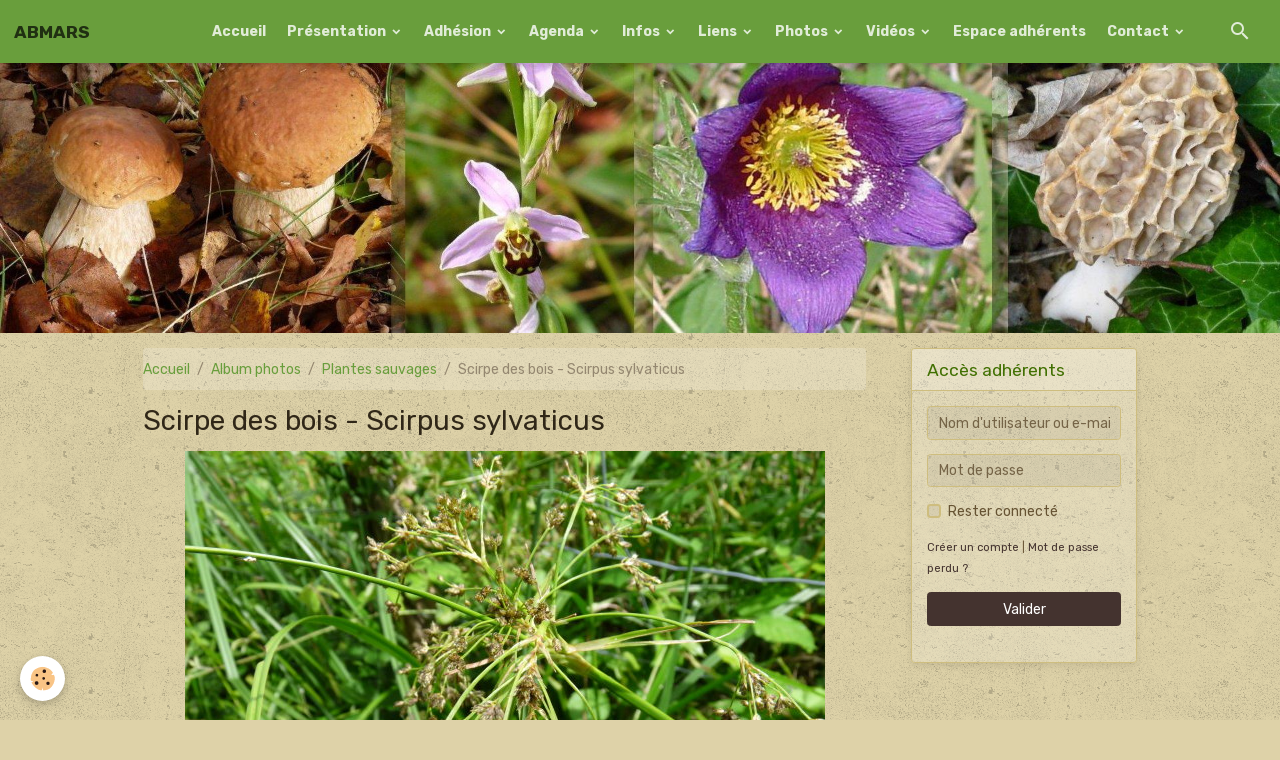

--- FILE ---
content_type: text/html; charset=UTF-8
request_url: http://www.abmars.fr/album/plantes-sauvages/scirpe-des-bois-scirpus-sylvaticus.html
body_size: 85457
content:

<!DOCTYPE html>
<html lang="fr">
    <head>
        <title>Scirpe des bois - Scirpus sylvaticus</title>
        <meta name="theme-color" content="#699E3C">
        <meta name="msapplication-navbutton-color" content="#699E3C">
        <!-- METATAGS -->
        <!-- rebirth / organic -->
<!--[if IE]>
<meta http-equiv="X-UA-Compatible" content="IE=edge">
<![endif]-->
<meta charset="utf-8">
<meta name="viewport" content="width=device-width, initial-scale=1, shrink-to-fit=no">
    <link rel="image_src" href="http://www.abmars.fr/medias/album/scirpe-des-bois-scirpus-sylvaticus.jpg" />
    <meta property="og:image" content="http://www.abmars.fr/medias/album/scirpe-des-bois-scirpus-sylvaticus.jpg" />
    <link href="//www.abmars.fr/fr/themes/designlines/60240a9e1fc364d0d0a51f4c.css?v=b67622d22a2c9ecd6a4056fb19122024" rel="stylesheet">
    <link rel="canonical" href="http://www.abmars.fr/album/plantes-sauvages/scirpe-des-bois-scirpus-sylvaticus.html">
<meta name="generator" content="e-monsite (e-monsite.com)">

    <link rel="icon" href="http://www.abmars.fr/medias/site/favicon/logo-abmars.png">


    
    <link rel="preconnect" href="https://fonts.googleapis.com">
    <link rel="preconnect" href="https://fonts.gstatic.com" crossorigin="anonymous">
    <link href="https://fonts.googleapis.com/css?family=Rubik:300,300italic,400,400italic,700,700italic&display=swap" rel="stylesheet">

<link href="//www.abmars.fr/themes/combined.css?v=6_1642769533_53" rel="stylesheet">


<link rel="preload" href="//www.abmars.fr/medias/static/themes/bootstrap_v4/js/jquery-3.6.3.min.js?v=26012023" as="script">
<script src="//www.abmars.fr/medias/static/themes/bootstrap_v4/js/jquery-3.6.3.min.js?v=26012023"></script>
<link rel="preload" href="//www.abmars.fr/medias/static/themes/bootstrap_v4/js/popper.min.js?v=31012023" as="script">
<script src="//www.abmars.fr/medias/static/themes/bootstrap_v4/js/popper.min.js?v=31012023"></script>
<link rel="preload" href="//www.abmars.fr/medias/static/themes/bootstrap_v4/js/bootstrap.min.js?v=31012023" as="script">
<script src="//www.abmars.fr/medias/static/themes/bootstrap_v4/js/bootstrap.min.js?v=31012023"></script>
<script src="//www.abmars.fr/themes/combined.js?v=6_1642769533_53&lang=fr"></script>
<script type="application/ld+json">
    {
        "@context" : "https://schema.org/",
        "@type" : "WebSite",
        "name" : "ABMARS",
        "url" : "http://www.abmars.fr/"
    }
</script>




        <!-- //METATAGS -->
            <script src="//www.abmars.fr/medias/static/js/rgpd-cookies/jquery.rgpd-cookies.js?v=2084"></script>
    <script>
                                    $(document).ready(function() {
            $.RGPDCookies({
                theme: 'bootstrap_v4',
                site: 'www.abmars.fr',
                privacy_policy_link: '/about/privacypolicy/',
                cookies: [{"id":null,"favicon_url":"https:\/\/ssl.gstatic.com\/analytics\/20210414-01\/app\/static\/analytics_standard_icon.png","enabled":true,"model":"google_analytics","title":"Google Analytics","short_description":"Permet d'analyser les statistiques de consultation de notre site","long_description":"Indispensable pour piloter notre site internet, il permet de mesurer des indicateurs comme l\u2019affluence, les produits les plus consult\u00e9s, ou encore la r\u00e9partition g\u00e9ographique des visiteurs.","privacy_policy_url":"https:\/\/support.google.com\/analytics\/answer\/6004245?hl=fr","slug":"google-analytics"},{"id":null,"favicon_url":"","enabled":true,"model":"addthis","title":"AddThis","short_description":"Partage social","long_description":"Nous utilisons cet outil afin de vous proposer des liens de partage vers des plateformes tiers comme Twitter, Facebook, etc.","privacy_policy_url":"https:\/\/www.oracle.com\/legal\/privacy\/addthis-privacy-policy.html","slug":"addthis"}],
                modal_title: 'Gestion\u0020des\u0020cookies',
                modal_description: 'd\u00E9pose\u0020des\u0020cookies\u0020pour\u0020am\u00E9liorer\u0020votre\u0020exp\u00E9rience\u0020de\u0020navigation,\nmesurer\u0020l\u0027audience\u0020du\u0020site\u0020internet,\u0020afficher\u0020des\u0020publicit\u00E9s\u0020personnalis\u00E9es,\nr\u00E9aliser\u0020des\u0020campagnes\u0020cibl\u00E9es\u0020et\u0020personnaliser\u0020l\u0027interface\u0020du\u0020site.',
                privacy_policy_label: 'Consulter\u0020la\u0020politique\u0020de\u0020confidentialit\u00E9',
                check_all_label: 'Tout\u0020cocher',
                refuse_button: 'Refuser',
                settings_button: 'Param\u00E9trer',
                accept_button: 'Accepter',
                callback: function() {
                    // website google analytics case (with gtag), consent "on the fly"
                    if ('gtag' in window && typeof window.gtag === 'function') {
                        if (window.jsCookie.get('rgpd-cookie-google-analytics') === undefined
                            || window.jsCookie.get('rgpd-cookie-google-analytics') === '0') {
                            gtag('consent', 'update', {
                                'ad_storage': 'denied',
                                'analytics_storage': 'denied'
                            });
                        } else {
                            gtag('consent', 'update', {
                                'ad_storage': 'granted',
                                'analytics_storage': 'granted'
                            });
                        }
                    }
                }
            });
        });
    </script>
        <script async src="https://www.googletagmanager.com/gtag/js?id=G-4VN4372P6E"></script>
<script>
    window.dataLayer = window.dataLayer || [];
    function gtag(){dataLayer.push(arguments);}
    
    gtag('consent', 'default', {
        'ad_storage': 'denied',
        'analytics_storage': 'denied'
    });
    
    gtag('js', new Date());
    gtag('config', 'G-4VN4372P6E');
</script>

                        <script src="//www.abmars.fr/medias/static/themes/ems_framework/js/masonry.pkgd.min.js"></script>
        <script src="//www.abmars.fr/medias/static/themes/ems_framework/js/imagesloaded.pkgd.min.js"></script>
                            </head>
    <body id="album_run_plantes-sauvages_scirpe-des-bois-scirpus-sylvaticus" data-template="pages">
        

                <!-- BRAND TOP -->
        
        <!-- NAVBAR -->
                                                                                    <nav class="navbar navbar-expand-lg position-absolute" id="navbar" data-animation="sliding">
                                                                    <a aria-label="brand" class="navbar-brand d-inline-flex align-items-center" href="http://www.abmars.fr/">
                                                    <img src="http://www.abmars.fr/medias/site/logos/logo-abmars.png" alt="ABMARS" class="img-fluid brand-logo mr-2 d-none">
                                                                        <span class="brand-titles d-lg-flex flex-column align-items-start">
                            <span class="brand-title d-inline-block">ABMARS</span>
                                                        <span class="brand-subtitle d-none">Association des Botanistes et Mycologues Amateurs de la Région de Senlis</span>
                                                    </span>
                                            </a>
                                                    <button id="buttonBurgerMenu" title="BurgerMenu" class="navbar-toggler collapsed" type="button" data-toggle="collapse" data-target="#menu">
                    <span></span>
                    <span></span>
                    <span></span>
                    <span></span>
                </button>
                <div class="collapse navbar-collapse flex-lg-grow-0 ml-lg-auto" id="menu">
                                                                                                                <ul class="navbar-nav navbar-menu nav-all nav-all-right">
                                                                                                                                                                                            <li class="nav-item" data-index="1">
                            <a class="nav-link" href="http://www.abmars.fr/">
                                                                Accueil
                            </a>
                                                                                </li>
                                                                                                                                                                                                                                                                            <li class="nav-item dropdown" data-index="2">
                            <a class="nav-link dropdown-toggle" href="http://www.abmars.fr/pages/activites/">
                                                                Présentation
                            </a>
                                                                                        <div class="collapse dropdown-menu">
                                    <ul class="list-unstyled">
                                                                                                                                                                                                                                                                    <li>
                                                <a class="dropdown-item" href="http://www.abmars.fr/pages/activites/decouvrez-l.html">
                                                    Découvrez l'ABMARS
                                                </a>
                                                                                                                                            </li>
                                                                                                                                                                                                                                                                    <li>
                                                <a class="dropdown-item" href="http://www.abmars.fr/pages/activites/sorties-du-deuxieme-semestre-2011.html">
                                                    Sorties
                                                </a>
                                                                                                                                            </li>
                                                                                                                                                                                                                                                                    <li>
                                                <a class="dropdown-item" href="http://www.abmars.fr/pages/activites/les-sejours.html">
                                                    Séjours
                                                </a>
                                                                                                                                            </li>
                                                                                                                                                                                                                                                                    <li>
                                                <a class="dropdown-item" href="http://www.abmars.fr/pages/activites/bulletin-semestriel-floralire-1.html">
                                                    Revue Floralire
                                                </a>
                                                                                                                                            </li>
                                                                                                                                                                                                                                                                    <li>
                                                <a class="dropdown-item" href="http://www.abmars.fr/pages/activites/forum-des-associations.html">
                                                    Forum des associations
                                                </a>
                                                                                                                                            </li>
                                                                                                                                                                                                                                                                    <li>
                                                <a class="dropdown-item" href="http://www.abmars.fr/pages/activites/exposition-2018.html">
                                                    Exposition
                                                </a>
                                                                                                                                            </li>
                                                                                                                                                                                                                                                                    <li>
                                                <a class="dropdown-item" href="http://www.abmars.fr/pages/activites/protection-donnees-personnelles.html">
                                                    Données personnelles
                                                </a>
                                                                                                                                            </li>
                                                                                <li class="dropdown-menu-root">
                                            <a class="dropdown-item" href="http://www.abmars.fr/pages/activites/">Présentation</a>
                                        </li>
                                    </ul>
                                </div>
                                                    </li>
                                                                                                                                                                                                                                                                            <li class="nav-item dropdown" data-index="3">
                            <a class="nav-link dropdown-toggle" href="http://www.abmars.fr/pages/adhesion/">
                                                                Adhésion
                            </a>
                                                                                        <div class="collapse dropdown-menu">
                                    <ul class="list-unstyled">
                                                                                                                                                                                                                                                                    <li>
                                                <a class="dropdown-item" href="http://www.abmars.fr/pages/adhesion/adhesion-1.html">
                                                    Comment adhérer
                                                </a>
                                                                                                                                            </li>
                                                                                <li class="dropdown-menu-root">
                                            <a class="dropdown-item" href="http://www.abmars.fr/pages/adhesion/">Adhésion</a>
                                        </li>
                                    </ul>
                                </div>
                                                    </li>
                                                                                                                                                                                                                                                                            <li class="nav-item dropdown" data-index="4">
                            <a class="nav-link dropdown-toggle" href="http://www.abmars.fr/agenda/">
                                                                Agenda
                            </a>
                                                                                        <div class="collapse dropdown-menu">
                                    <ul class="list-unstyled">
                                                                                                                                                                                                                                                                    <li>
                                                <a class="dropdown-item" href="http://www.abmars.fr/agenda/botanique/">
                                                    Botanique
                                                </a>
                                                                                                                                            </li>
                                                                                                                                                                                                                                                                    <li>
                                                <a class="dropdown-item" href="http://www.abmars.fr/agenda/mycologie/">
                                                    Mycologie
                                                </a>
                                                                                                                                            </li>
                                                                                                                                                                                                                                                                    <li>
                                                <a class="dropdown-item" href="http://www.abmars.fr/agenda/exposition/">
                                                    Exposition
                                                </a>
                                                                                                                                            </li>
                                                                                                                                                                                                                                                                    <li>
                                                <a class="dropdown-item" href="http://www.abmars.fr/agenda/bryologie/">
                                                    Bryologie
                                                </a>
                                                                                                                                            </li>
                                                                                <li class="dropdown-menu-root">
                                            <a class="dropdown-item" href="http://www.abmars.fr/agenda/">Agenda</a>
                                        </li>
                                    </ul>
                                </div>
                                                    </li>
                                                                                                                                                                                                                                                                            <li class="nav-item dropdown" data-index="5">
                            <a class="nav-link dropdown-toggle" href="http://www.abmars.fr/pages/infos-actualites/">
                                                                Infos
                            </a>
                                                                                        <div class="collapse dropdown-menu">
                                    <ul class="list-unstyled">
                                                                                                                                                                                                                                                                    <li>
                                                <a class="dropdown-item" href="http://www.abmars.fr/pages/infos-actualites/bryophytes.html">
                                                    Bryophytes
                                                </a>
                                                                                                                                            </li>
                                                                                                                                                                                                                                                                    <li>
                                                <a class="dropdown-item" href="http://www.abmars.fr/pages/infos-actualites/bryophytes-de-picardie.html">
                                                    Bryophytes Picardie
                                                </a>
                                                                                                                                            </li>
                                                                                                                                                                                                                                                                    <li>
                                                <a class="dropdown-item" href="http://www.abmars.fr/pages/infos-actualites/jardin-des-plantes-paris.html">
                                                    Jardin des Plantes
                                                </a>
                                                                                                                                            </li>
                                                                                                                                                                                                                                                                    <li>
                                                <a class="dropdown-item" href="http://www.abmars.fr/pages/infos-actualites/plantes-obsidionales.html">
                                                    Plantes obsidionales
                                                </a>
                                                                                                                                            </li>
                                                                                                                                                                                                                                                                    <li>
                                                <a class="dropdown-item" href="http://www.abmars.fr/pages/infos-actualites/cabane-de-tellus.html">
                                                    Cabane de Tellus
                                                </a>
                                                                                                                                            </li>
                                                                                                                                                                                                                                                                    <li>
                                                <a class="dropdown-item" href="http://www.abmars.fr/pages/infos-actualites/cordyceps-sinensis.html">
                                                    Cordyceps sinensis
                                                </a>
                                                                                                                                            </li>
                                                                                                                                                                                                                                                                    <li>
                                                <a class="dropdown-item" href="http://www.abmars.fr/pages/infos-actualites/l-intelligence-de-blob.html">
                                                    Intelligence de Blob
                                                </a>
                                                                                                                                            </li>
                                                                                <li class="dropdown-menu-root">
                                            <a class="dropdown-item" href="http://www.abmars.fr/pages/infos-actualites/">Infos</a>
                                        </li>
                                    </ul>
                                </div>
                                                    </li>
                                                                                                                                                                                                                                                                            <li class="nav-item dropdown" data-index="6">
                            <a class="nav-link dropdown-toggle" href="http://www.abmars.fr/liens/">
                                                                Liens
                            </a>
                                                                                        <div class="collapse dropdown-menu">
                                    <ul class="list-unstyled">
                                                                                                                                                                                                                                                                                                                                                                                                                <li class="dropdown">
                                                <a class="dropdown-item dropdown-toggle" href="http://www.abmars.fr/liens/botanique/">
                                                    Botanique
                                                </a>
                                                                                                                                                    <div class="collapse dropdown-menu dropdown-submenu">
                                                        <ul class="list-unstyled">
                                                                                                                            <li>
                                                                    <a class="dropdown-item" href="http://www.abmars.fr/liens/botanique/tela-botanica.html">Tela botanica</a>
                                                                </li>
                                                                                                                            <li>
                                                                    <a class="dropdown-item" href="http://www.abmars.fr/liens/botanique/dictionnaire-botanique.html">Dictionnaire Botanique</a>
                                                                </li>
                                                                                                                            <li>
                                                                    <a class="dropdown-item" href="http://www.abmars.fr/liens/botanique/flore-de-chaumont-en-vexin-thelle.html">Flore de Chaumont-en-Vexin-Thelle</a>
                                                                </li>
                                                                                                                            <li>
                                                                    <a class="dropdown-item" href="http://www.abmars.fr/liens/botanique/office-national-des-forets.html">Office national des forêts</a>
                                                                </li>
                                                                                                                            <li>
                                                                    <a class="dropdown-item" href="http://www.abmars.fr/liens/botanique/cabane-de-tellus.html">Cabane de Tellus</a>
                                                                </li>
                                                                                                                            <li>
                                                                    <a class="dropdown-item" href="http://www.abmars.fr/liens/botanique/le-jardin-du-lautaret.html">Le jardin du Lautaret</a>
                                                                </li>
                                                                                                                        <li class="dropdown-menu-root">
                                                                <a class="dropdown-item" href="http://www.abmars.fr/liens/botanique/">Botanique</a>
                                                            </li>
                                                        </ul>
                                                    </div>
                                                                                            </li>
                                                                                                                                                                                                                                                                                                                                                                                                                <li class="dropdown">
                                                <a class="dropdown-item dropdown-toggle" href="http://www.abmars.fr/liens/bryologie/">
                                                    Bryologie
                                                </a>
                                                                                                                                                    <div class="collapse dropdown-menu dropdown-submenu">
                                                        <ul class="list-unstyled">
                                                                                                                            <li>
                                                                    <a class="dropdown-item" href="http://www.abmars.fr/liens/bryologie/introduction-a-la-bryologie.html">Introduction à la bryologie</a>
                                                                </li>
                                                                                                                            <li>
                                                                    <a class="dropdown-item" href="http://www.abmars.fr/liens/bryologie/initiation-a-la-bryologie-la-vie-secrete-des-mousses.html">Initiation à la Bryologie: la vie secrète des mousses</a>
                                                                </li>
                                                                                                                            <li>
                                                                    <a class="dropdown-item" href="http://www.abmars.fr/liens/bryologie/bryophytes-de-france.html">Bryophytes de France</a>
                                                                </li>
                                                                                                                            <li>
                                                                    <a class="dropdown-item" href="http://www.abmars.fr/liens/bryologie/mousses-et-hepatiques-des-alpes-francaises.html">Mousses et hépatiques des Alpes françaises</a>
                                                                </li>
                                                                                                                            <li>
                                                                    <a class="dropdown-item" href="http://www.abmars.fr/liens/bryologie/bryologia-gallica.html">Bryologia gallica</a>
                                                                </li>
                                                                                                                        <li class="dropdown-menu-root">
                                                                <a class="dropdown-item" href="http://www.abmars.fr/liens/bryologie/">Bryologie</a>
                                                            </li>
                                                        </ul>
                                                    </div>
                                                                                            </li>
                                                                                                                                                                                                                                                                                                                                                                                                                <li class="dropdown">
                                                <a class="dropdown-item dropdown-toggle" href="http://www.abmars.fr/liens/mycologie/">
                                                    Mycologie
                                                </a>
                                                                                                                                                    <div class="collapse dropdown-menu dropdown-submenu">
                                                        <ul class="list-unstyled">
                                                                                                                            <li>
                                                                    <a class="dropdown-item" href="http://www.abmars.fr/liens/mycologie/mycorance.html">Mycorance</a>
                                                                </li>
                                                                                                                            <li>
                                                                    <a class="dropdown-item" href="http://www.abmars.fr/liens/mycologie/myco-bd.html">Myco_Bd</a>
                                                                </li>
                                                                                                                        <li class="dropdown-menu-root">
                                                                <a class="dropdown-item" href="http://www.abmars.fr/liens/mycologie/">Mycologie</a>
                                                            </li>
                                                        </ul>
                                                    </div>
                                                                                            </li>
                                                                                                                                                                                                                                                                                                                                                                                                                <li class="dropdown">
                                                <a class="dropdown-item dropdown-toggle" href="http://www.abmars.fr/liens/identification-des-arbres/">
                                                    Identification des arbres
                                                </a>
                                                                                                                                                    <div class="collapse dropdown-menu dropdown-submenu">
                                                        <ul class="list-unstyled">
                                                                                                                            <li>
                                                                    <a class="dropdown-item" href="http://www.abmars.fr/liens/identification-des-arbres/onf-les-arbres-de-la-foret.html">ONF - les arbres de la forêt</a>
                                                                </li>
                                                                                                                            <li>
                                                                    <a class="dropdown-item" href="http://www.abmars.fr/liens/identification-des-arbres/association-forestiere-du-sud-du-quebec-identification-des-arbres.html">Association Forestière du Sud du Québec - Identification des arbres</a>
                                                                </li>
                                                                                                                            <li>
                                                                    <a class="dropdown-item" href="http://www.abmars.fr/liens/identification-des-arbres/ass-forestiere-comment-reconnaitre-les-arbres-en-hiver.html">Ass Forestière - Comment reconnaitre les arbres en hiver</a>
                                                                </li>
                                                                                                                            <li>
                                                                    <a class="dropdown-item" href="http://www.abmars.fr/liens/identification-des-arbres/ti-loustics-reconnaissance-des-arbres.html">Ti Loustics - Reconnaissance des arbres</a>
                                                                </li>
                                                                                                                            <li>
                                                                    <a class="dropdown-item" href="http://www.abmars.fr/liens/identification-des-arbres/reconnaitre-les-arbres-de-loic-jugue.html">Reconnaître les arbres de Loïc Jugue</a>
                                                                </li>
                                                                                                                        <li class="dropdown-menu-root">
                                                                <a class="dropdown-item" href="http://www.abmars.fr/liens/identification-des-arbres/">Identification des arbres</a>
                                                            </li>
                                                        </ul>
                                                    </div>
                                                                                            </li>
                                                                                                                                                                                                                                                                                                                                                                                                                <li class="dropdown">
                                                <a class="dropdown-item dropdown-toggle" href="http://www.abmars.fr/liens/associations-amies/">
                                                    Associations amies
                                                </a>
                                                                                                                                                    <div class="collapse dropdown-menu dropdown-submenu">
                                                        <ul class="list-unstyled">
                                                                                                                            <li>
                                                                    <a class="dropdown-item" href="http://www.abmars.fr/liens/associations-amies/picardie-nature.html">Picardie Nature</a>
                                                                </li>
                                                                                                                            <li>
                                                                    <a class="dropdown-item" href="http://www.abmars.fr/liens/associations-amies/linneenne-nord-picardie.html">Linnéenne Nord Picardie</a>
                                                                </li>
                                                                                                                            <li>
                                                                    <a class="dropdown-item" href="http://www.abmars.fr/liens/associations-amies/amis-de-la-foret-de-hez-froidmont.html">Amis de la forêt de Hez-Froidmont</a>
                                                                </li>
                                                                                                                            <li>
                                                                    <a class="dropdown-item" href="http://www.abmars.fr/liens/associations-amies/association-myco-montataire.html">Association myco Montataire</a>
                                                                </li>
                                                                                                                            <li>
                                                                    <a class="dropdown-item" href="http://www.abmars.fr/liens/associations-amies/la-sylve.html">La Sylve</a>
                                                                </li>
                                                                                                                            <li>
                                                                    <a class="dropdown-item" href="http://www.abmars.fr/liens/associations-amies/safhec.html">Safhec</a>
                                                                </li>
                                                                                                                        <li class="dropdown-menu-root">
                                                                <a class="dropdown-item" href="http://www.abmars.fr/liens/associations-amies/">Associations amies</a>
                                                            </li>
                                                        </ul>
                                                    </div>
                                                                                            </li>
                                                                                                                                                                                                                                                                                                                                                                                                                <li class="dropdown">
                                                <a class="dropdown-item dropdown-toggle" href="http://www.abmars.fr/liens/conservatoires/">
                                                    Conservatoires
                                                </a>
                                                                                                                                                    <div class="collapse dropdown-menu dropdown-submenu">
                                                        <ul class="list-unstyled">
                                                                                                                            <li>
                                                                    <a class="dropdown-item" href="http://www.abmars.fr/liens/conservatoires/cb-picardie.html">CB Picardie</a>
                                                                </li>
                                                                                                                            <li>
                                                                    <a class="dropdown-item" href="http://www.abmars.fr/liens/conservatoires/cb-bailleul.html">CB Bailleul</a>
                                                                </li>
                                                                                                                            <li>
                                                                    <a class="dropdown-item" href="http://www.abmars.fr/liens/conservatoires/cbnbl-saisie.html">CBNBL Saisie</a>
                                                                </li>
                                                                                                                        <li class="dropdown-menu-root">
                                                                <a class="dropdown-item" href="http://www.abmars.fr/liens/conservatoires/">Conservatoires</a>
                                                            </li>
                                                        </ul>
                                                    </div>
                                                                                            </li>
                                                                                                                                                                                                                                                                                                                                                                                                                <li class="dropdown">
                                                <a class="dropdown-item dropdown-toggle" href="http://www.abmars.fr/liens/naturalistes/">
                                                    Naturalistes
                                                </a>
                                                                                                                                                    <div class="collapse dropdown-menu dropdown-submenu">
                                                        <ul class="list-unstyled">
                                                                                                                            <li>
                                                                    <a class="dropdown-item" href="http://www.abmars.fr/liens/naturalistes/le-naturaliste-parisien.html">Le naturaliste parisien</a>
                                                                </li>
                                                                                                                        <li class="dropdown-menu-root">
                                                                <a class="dropdown-item" href="http://www.abmars.fr/liens/naturalistes/">Naturalistes</a>
                                                            </li>
                                                        </ul>
                                                    </div>
                                                                                            </li>
                                                                                                                                                                                                                                                                                                                                                                                                                <li class="dropdown">
                                                <a class="dropdown-item dropdown-toggle" href="http://www.abmars.fr/liens/galeries/">
                                                    Galeries
                                                </a>
                                                                                                                                                    <div class="collapse dropdown-menu dropdown-submenu">
                                                        <ul class="list-unstyled">
                                                                                                                            <li>
                                                                    <a class="dropdown-item" href="http://www.abmars.fr/liens/galeries/galerie-evelyne.html">Galerie Evelyne</a>
                                                                </li>
                                                                                                                        <li class="dropdown-menu-root">
                                                                <a class="dropdown-item" href="http://www.abmars.fr/liens/galeries/">Galeries</a>
                                                            </li>
                                                        </ul>
                                                    </div>
                                                                                            </li>
                                                                                                                                                                                                                                                                                                                                                                                                                <li class="dropdown">
                                                <a class="dropdown-item dropdown-toggle" href="http://www.abmars.fr/liens/musee/">
                                                    Musées
                                                </a>
                                                                                                                                                    <div class="collapse dropdown-menu dropdown-submenu">
                                                        <ul class="list-unstyled">
                                                                                                                            <li>
                                                                    <a class="dropdown-item" href="http://www.abmars.fr/liens/musee/musee-pillon-chaumont-en-vexin.html">Musée Pillon - Chaumont-en-Vexin</a>
                                                                </li>
                                                                                                                            <li>
                                                                    <a class="dropdown-item" href="http://www.abmars.fr/liens/musee/museum-histoire-naturelle.html">Museum Histoire naturelle</a>
                                                                </li>
                                                                                                                        <li class="dropdown-menu-root">
                                                                <a class="dropdown-item" href="http://www.abmars.fr/liens/musee/">Musées</a>
                                                            </li>
                                                        </ul>
                                                    </div>
                                                                                            </li>
                                                                                                                                                                                                                                                                                                                                                                                                                <li class="dropdown">
                                                <a class="dropdown-item dropdown-toggle" href="http://www.abmars.fr/liens/revues/">
                                                    Revues
                                                </a>
                                                                                                                                                    <div class="collapse dropdown-menu dropdown-submenu">
                                                        <ul class="list-unstyled">
                                                                                                                            <li>
                                                                    <a class="dropdown-item" href="http://www.abmars.fr/liens/revues/la-hulotte.html">La Hulotte</a>
                                                                </li>
                                                                                                                            <li>
                                                                    <a class="dropdown-item" href="http://www.abmars.fr/liens/revues/garance-voyageuse.html">Garance voyageuse</a>
                                                                </li>
                                                                                                                        <li class="dropdown-menu-root">
                                                                <a class="dropdown-item" href="http://www.abmars.fr/liens/revues/">Revues</a>
                                                            </li>
                                                        </ul>
                                                    </div>
                                                                                            </li>
                                                                                <li class="dropdown-menu-root">
                                            <a class="dropdown-item" href="http://www.abmars.fr/liens/">Liens</a>
                                        </li>
                                    </ul>
                                </div>
                                                    </li>
                                                                                                                                                                                                                                                                            <li class="nav-item dropdown" data-index="7">
                            <a class="nav-link dropdown-toggle" href="http://www.abmars.fr/album/">
                                                                Photos
                            </a>
                                                                                        <div class="collapse dropdown-menu">
                                    <ul class="list-unstyled">
                                                                                                                                                                                                                                                                    <li>
                                                <a class="dropdown-item" href="http://www.abmars.fr/album/orchidees/">
                                                    Orchidées
                                                </a>
                                                                                                                                            </li>
                                                                                                                                                                                                                                                                    <li>
                                                <a class="dropdown-item" href="http://www.abmars.fr/album/champignons/">
                                                    Champignons
                                                </a>
                                                                                                                                            </li>
                                                                                                                                                                                                                                                                    <li>
                                                <a class="dropdown-item" href="http://www.abmars.fr/album/plantes-sauvages/">
                                                    Plantes sauvages
                                                </a>
                                                                                                                                            </li>
                                                                                                                                                                                                                                                                    <li>
                                                <a class="dropdown-item" href="http://www.abmars.fr/album/expos-myco/">
                                                    Expos myco
                                                </a>
                                                                                                                                            </li>
                                                                                <li class="dropdown-menu-root">
                                            <a class="dropdown-item" href="http://www.abmars.fr/album/">Photos</a>
                                        </li>
                                    </ul>
                                </div>
                                                    </li>
                                                                                                                                                                                                                                                                            <li class="nav-item dropdown" data-index="8">
                            <a class="nav-link dropdown-toggle" href="http://www.abmars.fr/videos/">
                                                                Vidéos
                            </a>
                                                                                        <div class="collapse dropdown-menu">
                                    <ul class="list-unstyled">
                                                                                                                                                                                                                                                                    <li>
                                                <a class="dropdown-item" href="http://www.abmars.fr/videos/exposition-2013/">
                                                    Exposition 2013
                                                </a>
                                                                                                                                            </li>
                                                                                                                                                                                                                                                                    <li>
                                                <a class="dropdown-item" href="http://www.abmars.fr/videos/exposition-2014/">
                                                    Exposition 2014
                                                </a>
                                                                                                                                            </li>
                                                                                                                                                                                                                                                                    <li>
                                                <a class="dropdown-item" href="http://www.abmars.fr/videos/exposition-2015/">
                                                    Exposition 2015
                                                </a>
                                                                                                                                            </li>
                                                                                                                                                                                                                                                                    <li>
                                                <a class="dropdown-item" href="http://www.abmars.fr/videos/exposition-2016/">
                                                    Exposition 2016
                                                </a>
                                                                                                                                            </li>
                                                                                                                                                                                                                                                                    <li>
                                                <a class="dropdown-item" href="http://www.abmars.fr/videos/exposition-2017/">
                                                    Exposition 2017
                                                </a>
                                                                                                                                            </li>
                                                                                                                                                                                                                                                                    <li>
                                                <a class="dropdown-item" href="http://www.abmars.fr/videos/exposition-2018/">
                                                    Exposition 2018
                                                </a>
                                                                                                                                            </li>
                                                                                                                                                                                                                                                                    <li>
                                                <a class="dropdown-item" href="http://www.abmars.fr/videos/exposition-2019/">
                                                    Exposition 2019
                                                </a>
                                                                                                                                            </li>
                                                                                                                                                                                                                                                                    <li>
                                                <a class="dropdown-item" href="http://www.abmars.fr/videos/mante-religieuse/">
                                                    Mante religieuse
                                                </a>
                                                                                                                                            </li>
                                                                                <li class="dropdown-menu-root">
                                            <a class="dropdown-item" href="http://www.abmars.fr/videos/">Vidéos</a>
                                        </li>
                                    </ul>
                                </div>
                                                    </li>
                                                                                                                                                                                            <li class="nav-item" data-index="9">
                            <a class="nav-link" href="http://www.abmars.fr/pages/adherents/">
                                                                Espace adhérents
                            </a>
                                                                                </li>
                                                                                                                                                                                                                                                                            <li class="nav-item dropdown" data-index="10">
                            <a class="nav-link dropdown-toggle" href="http://www.abmars.fr/contact/">
                                                                Contact
                            </a>
                                                                                        <div class="collapse dropdown-menu">
                                    <ul class="list-unstyled">
                                                                                                                                                                                                                                                                    <li>
                                                <a class="dropdown-item" href="http://www.abmars.fr/contact/ecrivez-nous.html">
                                                    Ecrivez-nous
                                                </a>
                                                                                                                                            </li>
                                                                                <li class="dropdown-menu-root">
                                            <a class="dropdown-item" href="http://www.abmars.fr/contact/">Contact</a>
                                        </li>
                                    </ul>
                                </div>
                                                    </li>
                                    </ul>
            
                                    
                    
                                        <ul class="navbar-nav navbar-widgets ml-lg-4">
                                                <li class="nav-item d-none d-lg-block">
                            <a href="javascript:void(0)" class="nav-link search-toggler"><i class="material-icons md-search"></i></a>
                        </li>
                                                                    </ul>
                                        
                    
                                        <form method="get" action="http://www.abmars.fr/search/site/" id="navbar-search" class="fade">
                        <input class="form-control form-control-lg" type="text" name="q" value="" placeholder="Votre recherche" pattern=".{3,}" required>
                        <button type="submit" class="btn btn-link btn-lg"><i class="material-icons md-search"></i></button>
                        <button type="button" class="btn btn-link btn-lg search-toggler d-none d-lg-inline-block"><i class="material-icons md-clear"></i></button>
                    </form>
                                    </div>
                    </nav>

        <!-- HEADER -->
                                                        <header id="header">
                                                                                
    <div id="slider-69666d19858e63c485bafcfd" class="carousel slide" data-height="auto" data-ride="carousel" data-interval="4000">
                <div class="carousel-inner">
                            <div class="carousel-item active">
                                                                        <img src="http://www.abmars.fr/medias/images/entete-2.jpg?v=1" alt="" class="carousel-img img-fluid">
                                                                                    </div>
                    </div>
            </div>

    
    <style>
        #slider-69666d19858e63c485bafcfd{
            --carousel-bg: rgba(255,255,255,1);
            --carousel-caption-bg: rgba(240,241,157,1);
                    --carousel-caption-color: rgba(1,4,24,1);
                    --carousel-height: auto;
                }
            </style>


                                    </header>
                <!-- //HEADER -->

        <!-- WRAPPER -->
                                                                                <div id="wrapper" class="container margin-top">

                        <div class="row align-items-lg-start">
                            <main id="main" class="col-lg-9">

                                                                            <ol class="breadcrumb">
                                    <li class="breadcrumb-item"><a href="http://www.abmars.fr/">Accueil</a></li>
                                                <li class="breadcrumb-item"><a href="http://www.abmars.fr/album/">Album photos</a></li>
                                                <li class="breadcrumb-item"><a href="http://www.abmars.fr/album/plantes-sauvages/">Plantes sauvages</a></li>
                                                <li class="breadcrumb-item active">Scirpe des bois - Scirpus sylvaticus</li>
                        </ol>

    <script type="application/ld+json">
        {
            "@context": "https://schema.org",
            "@type": "BreadcrumbList",
            "itemListElement": [
                                {
                    "@type": "ListItem",
                    "position": 1,
                    "name": "Accueil",
                    "item": "http://www.abmars.fr/"
                  },                                {
                    "@type": "ListItem",
                    "position": 2,
                    "name": "Album photos",
                    "item": "http://www.abmars.fr/album/"
                  },                                {
                    "@type": "ListItem",
                    "position": 3,
                    "name": "Plantes sauvages",
                    "item": "http://www.abmars.fr/album/plantes-sauvages/"
                  },                                {
                    "@type": "ListItem",
                    "position": 4,
                    "name": "Scirpe des bois - Scirpus sylvaticus",
                    "item": "http://www.abmars.fr/album/plantes-sauvages/scirpe-des-bois-scirpus-sylvaticus.html"
                  }                          ]
        }
    </script>
                                            
                                        
                                        
                                                                                                        <div class="view view-album" id="view-item" data-category="plantes-sauvages" data-id-album="5bf53601741256d091a1ad6d">
    <div class="container">
        <div class="row">
            <div class="col">
                <h1 class="view-title">Scirpe des bois - Scirpus sylvaticus</h1>
                
    
<div id="site-module-4e8212049f4e6fde4dbc933c" class="site-module" data-itemid="4e8212049f4e6fde4dbc933c" data-siteid="4e8212032cfb6fde4dbc4a4f" data-category="item"></div>


                <p class="text-center">
                    <img src="http://www.abmars.fr/medias/album/scirpe-des-bois-scirpus-sylvaticus.jpg" alt="Scirpe des bois - Scirpus sylvaticus" class="img-fluid">
                </p>

                
                <ul class="pager">
                                            <li class="prev-page">
                            <a href="http://www.abmars.fr/album/plantes-sauvages/scirpe-des-bois-scirpus-sylvaticus-2.html" class="page-link">
                                <i class="material-icons md-chevron_left"></i>
                                <img src="http://www.abmars.fr/medias/album/scirpe-des-bois-scirpus-sylvaticus-2.jpg?fx=c_50_50" width="50" alt="">
                            </a>
                        </li>
                                        <li>
                        <a href="http://www.abmars.fr/album/plantes-sauvages/" class="page-link">Retour</a>
                    </li>
                                            <li class="next-page">
                            <a href="http://www.abmars.fr/album/plantes-sauvages/scolopendre-asplenium-scolopendrium.html" class="page-link">
                                <img src="http://www.abmars.fr/medias/album/scolopendre-asplenium-scolopendrium.jpg?fx=c_50_50" width="50" alt="">
                                <i class="material-icons md-chevron_right"></i>
                            </a>
                        </li>
                                    </ul>
            </div>
        </div>
    </div>

    
</div>


                </main>

                                <aside id="sidebar" class="col-lg-3 sticky-top">
                    <div id="sidebar-inner">
                                                                                                                                                                                                        <div id="widget-1"
                                     class="widget"
                                     data-id="widget_member"
                                     data-widget-num="1">
                                            <div class="widget-title">
            <span>
                    Accès adhérents
                </span>
                </div>
                                                                                                                            <div class="widget-content">
                                                    <form method="post" action="http://www.abmars.fr/members/connect">
        <div class="form-group">
            <input class="form-control" type="text" name="username" value="" placeholder="Nom d'utilisateur ou e-mail" required>
        </div>

        <div class="form-group">
            <input class="form-control" type="password" name="passwd" value="" placeholder="Mot de passe" required>
        </div>

        <div class="form-group">
            <div class="custom-control custom-checkbox">
                <input class="custom-control-input" type="checkbox" name="rememberme" value="1" id="rememberme">
                <label for="rememberme" class="custom-control-label">Rester connecté</label>
            </div>
        </div>

        <div class="form-group">
            <small>
                                    <a href="http://www.abmars.fr/members/subscribe">Créer un compte</a> |
                                <a href="http://www.abmars.fr/members/passwordlost">Mot de passe perdu ?</a>
            </small>
        </div>

        <button type="submit" name="s" class="btn btn-primary btn-block">Valider</button>
        <p class="mt-4">
            <a class="login-button btn btn-primary login-with-google-button btn-block" href="/members/login/google" hidden><i class="fa fa-google btn-icon"></i> Se connecter avec Google</a>
        </p>
    </form>

                                            </div>
                                                                                                            </div>
                                                                                                                                                                                    </div>
                </aside>
            </div>
                    </div>
        <!-- //WRAPPER -->

                <footer id="footer" class="frieze-triangles">
                            
<div id="rows-60240a9e1fc364d0d0a51f4c" class="rows" data-total-pages="1" data-current-page="1">
                            
                        
                                                                                        
                                                                
                
                        
                
                
                                    
                
                                
        
                                    <div id="row-60240a9e1fc364d0d0a51f4c-1" class="row-container pos-1 page_1 container">
                    <div class="row-content">
                                                                                <div class="row" data-role="line">
                                    
                                                                                
                                                                                                                                                                                                            
                                                                                                                                                                
                                                                                
                                                                                
                                                                                                                        
                                                                                                                                                                    
                                                                                                                                                                            
                                                                                        <div data-role="cell" data-size="sm" id="cell-5e85fbe3a5c79a0227d8fb92" class="col" style="-ms-flex-preferred-size:33.333333333333%;flex-basis:33.333333333333%">
                                               <div class="col-content col-no-widget">                                                        <p style="text-align: center;"><span style="font-size:8px;"></span></p>

<p style="text-align: center;"><span style="color:#ffffff;">Si&egrave;ge social:&nbsp;H&ocirc;tel de Ville |&nbsp;60300 SENLIS</span></p>

<p style="text-align: center;"><span style="color:#ffffff;">&copy; 1985-2024&nbsp;Abmars</span></p>

<p style="text-align: right;"><br />
&nbsp;</p>

                                                                                                    </div>
                                            </div>
                                                                                                                        
                                                                                
                                                                                                                                                                                                            
                                                                                                                                                                
                                                                                
                                                                                
                                                                                                                        
                                                                                                                                                                    
                                                                                                                                                                            
                                                                                        <div data-role="cell" data-size="sm" id="cell-65b30d9d0016ce5599fac5bd" class="col" style="-ms-flex-preferred-size:33.333333333333%;flex-basis:33.333333333333%">
                                               <div class="col-content col-no-widget">                                                        <div class="widget-image text-right">
        <a title="Instagram" href="https://www.instagram.com/a.b.m.a.r.s" onclick="window.open(this.href);return false;">
        <img src="/medias/images/instagram.png?fx=c_50_50&v=1" alt="Instagram" class="img-fluid">
        </a>
    </div>
                                                                                                    </div>
                                            </div>
                                                                                                                        
                                                                                
                                                                                                                                                                                                            
                                                                                                                                                                
                                                                                
                                                                                
                                                                                                                        
                                                                                                                                                                    
                                                                                                                                                                            
                                                                                        <div data-role="cell" data-size="sm" id="cell-65b30e2c8c27ce5599fa7d85" class="col" style="-ms-flex-preferred-size:33.333333333333%;flex-basis:33.333333333333%">
                                               <div class="col-content col-no-widget">                                                        <div class="widget-image text-left">
        <a title="Facebook" href="https://www.facebook.com/profile.php?id=100064700888059" onclick="window.open(this.href);return false;">
        <img src="/medias/images/facebook-logo-483.png?fx=c_50_50&v=1" alt="Facebook" class="img-fluid">
        </a>
    </div>
                                                                                                    </div>
                                            </div>
                                                                                                                                                        </div>
                                            </div>
                                    </div>
                        </div>

                        <div class="container">
                
                
                            </div>

                            <ul id="legal-mentions" class="footer-mentions">
    
    
    
    
    
            <li><button id="cookies" type="button" aria-label="Gestion des cookies">Gestion des cookies</button></li>
    </ul>
                    </footer>
        
        
        
            

 
    
						 	 





        
            </body>
</html>


--- FILE ---
content_type: text/css; charset=UTF-8
request_url: http://www.abmars.fr/fr/themes/designlines/60240a9e1fc364d0d0a51f4c.css?v=b67622d22a2c9ecd6a4056fb19122024
body_size: 140
content:
#row-60240a9e1fc364d0d0a51f4c-1 .row-content{}@media screen and (max-width:992px){#row-60240a9e1fc364d0d0a51f4c-1 .row-content{}}